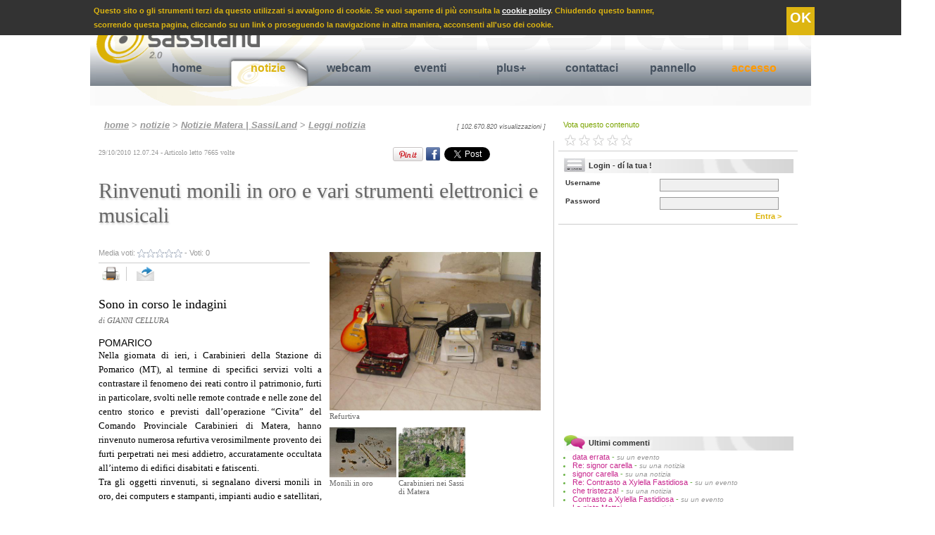

--- FILE ---
content_type: text/html
request_url: https://www.sassiland.com/notizie_matera/notizia.asp?id=6276&t=rinvenuti_monili_in_oro_e_vari_strumenti_elettronici_e_musicali
body_size: 85561
content:

<!DOCTYPE HTML PUBLIC "-//W3C//DTD HTML 4.01//EN" "http://www.w3.org/TR/html4/strict.dtd">
<html xmlns="http://www.w3.org/1999/xhtml"
      xmlns:og="http://ogp.me/ns#"
      xmlns:fb="http://www.facebook.com/2008/fbml">

<head>


<TITLE>Rinvenuti monili in oro e vari strumenti elettronici e musicali - Cronaca Pomarico</TITLE>

<meta http-equiv="content-type" content="text/html; charset=iso-8859-1" />

<meta name="Title" Content="Rinvenuti monili in oro e vari strumenti elettronici e music - notizie Pomarico">
<meta name="description" Content="Nella giornata di ieri, i Carabinieri della Stazione di Pomarico (MT), al termine di specifici servizi volti a contrastare il fenomeno dei reati contr">
<meta name="Keywords" Content="carabinieri,furto,oro,computer,satellitare">
<meta name="Robots" Content="Index,Follow">
<Meta Name="Copyright" Content="Copyright.SassiLand.2026 ">

<meta property="og:title" content="Rinvenuti monili in oro e vari strumenti elettronici e musicali - Cronaca Pomarico"/>
<meta property="og:site_name" content="SassiLand"/>
<meta property="og:image" content="https://www.sassiland.com/public/foto/notizie_2010/images/refurtiva.jpg"/>
<meta property="og:description" content="Sono in corso le indagini - Nella giornata di ieri, i Carabinieri della Stazione di Pomarico (MT), al termine di specifici servizi volti a contrastare il fenomeno dei reati contr [...]"/>
<meta property="og:type" content="article"/>
<meta property="og:url" content="https://www.sassiland.com/notizie_matera/notizia.asp?id=6276&amp;t=rinvenuti_monili_in_oro_e_vari_strumenti_elettronici_e_musicali" />
<meta property="fb:admins" content="1524871017" />
<meta property="fb:app_id" content="966242223397117" />


	<meta name="EdImage" content="https://www.sassiland.com/public/foto/notizie_2010/mini/refurtiva.jpg"/>


<link rel="icon" href="https://www.sassiland.com/images/icona.png" type="image/png" />

<link rel="alternate" media="only screen and (max-width: 640px)" href="https://m.sassiland.com/notizie_matera/notizia.asp?id=6276&t=rinvenuti_monili_in_oro_e_vari_strumenti_elettronici_e_musicali">


	<link rel="stylesheet" href="https://www.sassiland.com/CSS/style.css" type="text/css" media="screen"/>


<link rel="stylesheet" href="https://www.sassiland.com/CSS/print.css" type="text/css" media="print" />

<script type="text/javascript">
  window.___gcfg = {lang: 'it'};

  (function() {
    var po = document.createElement('script'); po.type = 'text/javascript'; po.async = true;
    po.src = 'https://apis.google.com/js/plusone.js';
    var s = document.getElementsByTagName('script')[0]; s.parentNode.insertBefore(po, s);
  })();
</script>

<script type="text/javascript" src="//assets.pinterest.com/js/pinit.js"></script>

<script type="text/javascript" src="https://www.sassiland.com/javascript/jquery-1.9.0.min.js"></script>
<script type="text/javascript" src="https://www.sassiland.com/javascript/jquery.easing.1.3.js"></script>
<script type="text/javascript" src="https://www.sassiland.com/javascript/jquery.cookie.js"></script>



<script type="text/javascript">
	JQ = $;
</script>

<div class="barra_cookie">
    <span>
        Questo sito o gli strumenti terzi da questo utilizzati si avvalgono di cookie. Se vuoi saperne di pi&ugrave; consulta la <a href="https://www.sassiland.com/privacy/">cookie policy</a>.
        Chiudendo questo banner, <br /> scorrendo questa pagina, cliccando su un link o proseguendo la navigazione in altra maniera, acconsenti all'uso dei cookie.
        <a class="cookie_confirm">OK</a>
    </span>
    
</div>

<script type="text/javascript">
	var cookie_conf = JQ.cookie("cookie_ok");
	//alert(cookie_conf);
	if (cookie_conf == 'ok')
	{
		JQ(".barra_cookie").hide();
	}
	else{		
		JQ(".cookie_confirm").click( function() {
			JQ(".barra_cookie").hide();
			JQ.cookie("cookie_ok", "ok",{path: '/',expires: 365, domain: 'www.sassiland.com' });
			});
	}
</script>


<script type="text/javascript" src="https://www.sassiland.com/javascript/prototype.js"></script>
<script type="text/javascript" src="https://www.sassiland.com/javascript/modalbox/scriptaculous.js?¬
load=builder,effects"></script>
<script type="text/javascript" src="https://www.sassiland.com/javascript/modalbox/modalbox.js"></script>



<script type="text/javascript" language="javascript" src="https://www.sassiland.com//javascript/sponsor_slider/jquery.carouFredSel-6.1.0.js"></script>
<script type="text/javascript" language="javascript">
	JQ(function() {
		JQ('#sponsor_slide').carouFredSel({
			items: {
				visible: ,
				minimum: ,
			},
			circular: true,
			infinite: true,
			direction: 'down',
			auto	: {
				play			: true,
				timeoutDuration	: 2500
			},			
			scroll : {
				items           : 1,
				easing          : "elastic",
				duration        : 700,                        
				pauseOnHover    : true,
			}
		});
	});
</script>

<script type="text/javascript" language="JavaScript">
<!--
sfHover = function() {
	var sfEls = document.getElementById("navigation").getElementsByTagName("li");
	for (var i=0; i<sfEls.length; i++) {
		sfEls[i].onmouseover=function() {
			this.className+=" sfhover";
		}
		sfEls[i].onmouseout=function() {
			this.className=this.className.replace(new RegExp(" sfhover\\b"), "");
		}
	}
}
if (window.attachEvent) window.attachEvent("onload", sfHover);
//-->
</script>




	<script type="text/javascript" src="https://www.sassiland.com/javascript/highslide/highslide-with-gallery.js"></script>
	<link rel="stylesheet" type="text/css" href="https://www.sassiland.com/javascript/highslide/highslide.css" />	
	<script type="text/javascript">
		hs.graphicsDir = 'https://www.sassiland.com/javascript/highslide/graphics/';
		hs.align = 'center';
		hs.transitions = ['expand', 'crossfade'];
		hs.showCredits = false;
		hs.wrapperClassName = 'dark borderless floating-caption';
		hs.fadeInOut = true;
		hs.dimmingOpacity = 0.85;
		hs.marginLeft = 50; // make room for the thumbstrip
		hs.marginBottom = 100; // make room for the thumbstrip and the controls
		hs.numberPosition = 'caption';
		hs.lang.number = '%1/%2 - ';				
	
		// Add the controlbar
		if (hs.addSlideshow) hs.addSlideshow({
			//slideshowGroup: 'group1',
			interval: 5000,
			repeat: false,
			useControls: true,
			fixedControls: 'fit',
			overlayOptions: {
				opacity: .8,
				className: 'text-controls',
				position: 'bottom center',
				relativeTo: 'viewport',
				offsetX: 50,
				offsetY: -10				
			},
			thumbstrip: {
				position: 'middle left',
				mode: 'vertical',
				relativeTo: 'viewport'	
			}		
		});
		// Add the simple close button
		hs.registerOverlay({
			html: '<div class="closebutton" onclick="return hs.close(this)" title="Close"></div>',
			position: 'top right',
			fade: 2 // fading the semi-transparent overlay looks bad in IE
		});		
	</script>
	
	<link rel="stylesheet" type="text/css" href="https://www.sassiland.com/javascript/star_rating/ratingajax.css" >
	<script type="text/javascript" src="https://www.sassiland.com/javascript/star_rating/ratingajax.js"></script>
	

</head>

<body>
<div id="container">

	<div id="header">
			<a href="https://www.sassiland.com/" title="Matera" name="up">
		<img src="https://www.sassiland.com/images/logo_scritta.png" class="logo png" />
		</a>
		
		<div class="search">

			<form name="search" method="get" action="https://www.sassiland.com/servizi_matera/search.asp">
			<input type="hidden" name="search" value="yes" />
			<input type="hidden" name="page" value="1" />
			<a href="https://www.sassiland.com/feed.asp" title="feed rss notizie ed eventi Matera" class="rss"><img src="https://www.sassiland.com/images/rss_smussato.gif" /></a>
			<font class="statistiche">
			lunedì 19 gennaio 2026 <!-- - 35355 visitatori on-line-->
			</font>
			Cerca <input name="cosa" class="search_cosa" type="text" value="" maxlength="255">
			in 
			<select name="dove" class="search_dove" size="1">
	
			
			<option value="4">Testi eventi matera e provincia</option>
			
			<option value="5">Testi notizie matera</option>
			
			<option value="8">Gallerie fotografiche</option>
			
			<option value="11">Gallerie video</option>
			
	
			
			</select>		
			<a class="search_invia" name="submit" onclick="document.search.submit(); wait();" title="cerca su SassiLand"> >> </a>
			</form>
			
		
		</div>
		
		<div id="navigation">
			<ul>
				<li >
					<a href="https://www.sassiland.com/" title="Homepage di SassiLand">home</a>
					<span title="">

					</span>
				</li>
				
				<li  class="selected" >
					<a href="https://www.sassiland.com/notizie_matera/" title="Notizie Matera">notizie</a>
					<span title="Speciali notizie Matera e provincia">
						<a href="https://www.sassiland.com/notizie_matera/speciali.asp" title="Speciali notizie Matera"> Rubriche speciali </a> |
																		
						<a href="https://www.sassiland.com/notizie_matera/cronaca/" title="Cronaca Matera"> Cronaca </a>
																		
						<a href="https://www.sassiland.com/notizie_matera/attualita/" title="Attualità Matera"> Attualità </a>
																		
						<a href="https://www.sassiland.com/notizie_matera/cultura_spettacoli/" title="Cultura / Spettacoli Matera"> Cultura / Spettacoli </a>
																		
						<a href="https://www.sassiland.com/notizie_matera/sociale/" title="Sociale Matera"> Sociale </a>
																		
						<a href="https://www.sassiland.com/notizie_matera/politica/" title="Politica Matera"> Politica </a>
																		
						<a href="https://www.sassiland.com/notizie_matera/sanita/" title="Sanità Matera"> Sanità </a>
																		
						<a href="https://www.sassiland.com/notizie_matera/economia/" title="Economia Matera"> Economia </a>
																		
						<a href="https://www.sassiland.com/notizie_matera/sport/" title="Sport Matera"> Sport </a>
																		
						<a href="https://www.sassiland.com/notizie_matera/scienza_salute/" title="Scienza / Salute Matera"> Scienza / Salute </a>
																		
						<a href="https://www.sassiland.com/notizie_matera/approfondimenti/" title="Approfondimenti Matera"> Approfondimenti </a>
																		
						<a href="https://www.sassiland.com/notizie_matera/comunicati_stampa/" title="Comunicati stampa Matera"> Comunicati stampa </a>
									
					</span>
				</li>
				
				<li >
					<a href="https://www.sassiland.com/webcam_matera/" title="Webcam Matera">webcam</a>
					<span title="Webcam Matera">
						
						<a href="https://www.sassiland.com/webcam_matera/palazzo_annunziata.asp" title="Webcam Piazza Vittorio Veneto - Zona Ipogei"> P. Vittorio Veneto - Ipogei </a> |
                        <a href="https://www.sassiland.com/webcam_matera/epitech.asp" title="Webcam via La Martella"> via La Martella</a> |
						<a href="https://www.sassiland.com/webcam_matera/duomo.asp" title="Webcam Cattedrale - Matera"> Vista Cattedrale</a> 						
					</span>
				</li>
				
				<li >
					<a href="https://www.sassiland.com/eventi_matera/" title="Eventi Matera">eventi</a>
					<span title="Eventi Matera">
						<a href="https://www.sassiland.com/eventi_matera/?v=oggi&m=" title="Eventi Matera oggi"> eventi di oggi </a> |
						<a href="https://www.sassiland.com/eventi_matera/?v=domani&m=" title="Eventi Matera domani">domani </a> |		
						<a href="https://www.sassiland.com/eventi_matera/?v=dopodomani&m=" title="Eventi Matera dopodomani">fra 2 giorni </a> |					
						<a href="https://www.sassiland.com/eventi_matera/?v=venerdi&m=" title="Eventi Matera venerdì"> venerdì </a> |	
						<a href="https://www.sassiland.com/eventi_matera/?v=sabato&m=" title="Eventi Matera sabato"> sabato </a> |
						<a href="https://www.sassiland.com/eventi_matera/?v=weekend&m=" title="Eventi Matera weekend"> weekend </a> |	
						<a href="https://www.sassiland.com/eventi_matera/?v=mese_corrente&m=" title="Eventi del mese Matera e provincia"> questo mese </a> |
						<a href="https://www.sassiland.com/eventi_matera/?v=mese_prossimo&m=" title="Eventi Matera prossimo mese"> prossimo mese </a> |
						<a href="https://www.sassiland.com/eventi_matera/speciali.asp" title="Eventi Matera Natale, Capodanno, etc .."> speciali </a>
											
					</span>
				</li>
				
				<li >
					<a href="https://www.sassiland.com/servizi_matera/" title="Servizi aggiuntivi">plus+</a>
					<span title="">
						<a href="https://www.sassiland.com/servizi_matera/guestbook.asp" title="Guestbook Matera">guestbook </a> |
						<a href="https://www.sassiland.com/servizi_matera/lista_concorsi.asp" title="Concorsi Matera">tutti i concorsi </a> |
						<a href="https://www.sassiland.com/servizi_matera/lista_streaming.asp" title="video, webtv Matera">tutti i video </a> | 
						<a href="https://www.sassiland.com/servizi_matera/lista_multimedia.asp" title="foto, immagini Matera">fotogallery </a> |
						<a href="https://www.sassiland.com/servizi_matera/links.asp" title="links Matera">links </a>
					
					</span>
				</li>													
				
<!--				<li>
					<a href="https://www.sassiland.com/iscrizione/reg_step_1.asp" title="Registrati al nostro portale !" onclick="Modalbox.show(this.href, {title: this.title, width: 550}); return false;">iscriviti</a>
					<span title="">
			
					</span>
				</li>-->
				
				<li>
					<a href="https://www.sassiland.com/assistenza/assistenza.asp" title="Segnalaci eventi, notizie ..." onclick="Modalbox.show(this.href, {title: this.title, width: 450}); return false;">contattaci</a>
					<span title="">
			
					</span>
				</li>	
				
					
					<li>
						<a href="https://www.sassiland.com/user/" title="pannello">pannello</a>
						<span title="">
						
						</span>
					</li>		
							

				<li>
					
					<a href="https://www.sassiland.com/login.asp" title="Accesso" class="accesso">accesso</a>
					
					<span title="">

					</span>
				</li>								
			</ul>
		</div>
		
		
	</div>
	

	<!--------------LAYOUT A 3 COLONNE----------->
		<div id="colonna_1">
		
	
	<div class="path">
		<a href="https://www.sassiland.com/">home</a> 
		
		
		> <a href="https://www.sassiland.com/notizie_matera/" title="area notizie a Matera e provincia">notizie</a> 
		
		> <a href="https://www.sassiland.com/notizie_matera/default.asp" title="Ultime notizie a Matera e provincia">Notizie Matera | SassiLand</a>
		
	
		> <a href="https://www.sassiland.com/notizie_matera/notizia.asp" title="Leggi la notizia">Leggi notizia</a>
	
	
	
		
		<div class="num_accessi">
		[ 102.670.820 visualizzazioni ]
		</div>
	</div>	
<div class="notizie">
<div id="fb-root"></div>
<script>(function(d, s, id) {
  var js, fjs = d.getElementsByTagName(s)[0];
  if (d.getElementById(id)) return;
  js = d.createElement(s); js.id = id;
  js.src = "//connect.facebook.net/it_IT/all.js#xfbml=1";
  fjs.parentNode.insertBefore(js, fjs);
}(document, 'script', 'facebook-jssdk'));</script>


<font class="data_ora">29/10/2010&nbsp;12.07.24 - Articolo letto 7665&nbsp;volte </font>

<!--Google Inizio-->
<div style="float:right; width:65px; padding-top:2px;" class="share_bar">
	<g:plusone size="medium"></g:plusone>
</div>	
<!--Google Fine-->	
<!--Linkedin Inizio-->
<div style="float:right; padding:2px;" class="share_bar">
	<script type="text/javascript" src="https://platform.linkedin.com/in.js"></script><script type="in/share" data-counter="right"></script>
</div>
<!--Linkedin Fine-->
<!--Twitter Inizio-->
<div style="float:right; padding:2px; width:78px;" class="share_bar">
	<a class='twitter-share-button' data-count='horizontal' data-via='parsifal32' expr:data-text='data:post.title' expr:data-url='data:post.url' href='https://twitter.com/share' rel='nofollow'>Tweet</a>
	<script src='https://platform.twitter.com/widgets.js' type='text/javascript'></script>
</div>
<!--Twitter Fine-->	
<!--Facebook Inizio-->
<div style="float:right; padding:2px; overflow:hidden;" class="share_bar">
	<div class="fb-like" data-send="false" data-layout="button_count" data-width="145" data-show-faces="true" data-font="arial"></div>
</div>	
<div style="float:right; padding:2px 0 0 2px; overflow:hidden;" class="share_bar">
	<a href="https://www.facebook.com/share.php?u=https%3A%2F%2Fwww.sassiland.com%2Fnotizie_matera%2Fnotizia.asp%3Fid%3D6276%26t%3Drinvenuti_monili_in_oro_e_vari_strumenti_elettronici_e_musicali" target="_blank"><img src="https://www.sassiland.com//images/fb.png" title="Condividi su Facebook" style="width:20px;" /></a>
</div>
<!--Facebook Fine-->
<!--Pinterest Inizio-->
<div style="float:right; padding:2px;" class="share_bar">
	<a href="https://pinterest.com/pin/create/button/?url=https://www.sassiland.com/notizie_matera/notizia.asp?id=6276&amp;t=rinvenuti_monili_in_oro_e_vari_strumenti_elettronici_e_musicali&media=https://www.sassiland.com/public/foto/notizie_2010/images/refurtiva.jpg&description=Sono in corso le indagini - Nella giornata di ieri, i Carabinieri della Stazione di Pomarico (MT), al termine di specifici servizi volti a contrastare il fenomeno dei reati contro il patrimonio, furti in particolare, svolti nelle remote contrade e nelle zone del centro storico e previsti dall&rsquo;operazione &ldquo;Civita&rdquo; del Comando Provinciale Carabinieri di Matera, hanno rinvenuto numerosa refurtiva verosimilmente provento dei furti perpetrati nei mesi addietro, accuratamente occul [...]" class="pin-it-button" count-layout="horizontal" target="_blank"><img border="0" src="//assets.pinterest.com/images/PinExt.png" title="Pin It" /></a>
</div>	
<!--Pinterest fine-->
<!-- <EdIndex> --> 
	<h1>Rinvenuti monili in oro e vari strumenti elettronici e musicali</h1>
<!-- </EdIndex> -->
<div class="multimedia" >


					<div class="immagine_anteprima_grande" >
				
						<a onclick="Modalbox.show('https://www.sassiland.com/view_multimedia.asp?id=6880', {title: 'Refurtiva'}); return false;">
						<img src="https://www.sassiland.com/public/foto/notizie_2010/images/refurtiva.jpg" alt="Refurtiva" />
						</a>
					
					<font class="didascalia">Refurtiva</font>
						
					<br />
				</div>
			
					<div class="immagine_anteprima_thumb" >
				
						<a onclick="Modalbox.show('https://www.sassiland.com/view_multimedia.asp?id=6881', {title: 'Monili in oro'}); return false;">
						<img src="https://www.sassiland.com/public/foto/notizie_2010/thumb/monili_in_oro.jpg" alt="Monili in oro"/>
						</a>
					
					<font class="didascalia">Monili in oro</font>
						
					<br />
				</div>
			
					<div class="immagine_anteprima_thumb" >
				
						<a onclick="Modalbox.show('https://www.sassiland.com/view_multimedia.asp?id=6882', {title: 'Carabinieri nei Sassi di Matera'}); return false;">
						<img src="https://www.sassiland.com/public/foto/notizie_2010/thumb/carabinieri_nei_sassi_di_mater_1.jpg" alt="Carabinieri nei Sassi di Matera"/>
						</a>
					
					<font class="didascalia">Carabinieri nei Sassi di Matera</font>
						
					<br />
				</div>
			

	<div class="advertising">
	
	
<!--		<script type="text/javascript">
		heyos_ad_user = 9163;
		heyos_ad_type = "G";
		heyos_ad_format = "11";
		heyos_color_border = "FFFFFF";
		heyos_color_bg = "FFFFFF";
		heyos_color_link = "44505E";
		heyos_color_text = "333333";
		heyos_color_url = "DBB104";
		</script>
		<script type="text/javascript" src="https://admaster.heyos.com/core/bnr.js"></script>-->
		
		<script type="text/javascript"><!--
		google_ad_client = "pub-1724763954780747";
		/* 300x250, creato 15/09/10 */
		google_ad_slot = "3068278991";
		google_ad_width = 300;
		google_ad_height = 250;
		//-->
		</script>
		<script type="text/javascript" src="https://pagead2.googlesyndication.com/pagead/show_ads.js">
		</script>		
	</div>

	
</div>

<div class="vota">
		Media voti: <font id="tv6276">
		<img src="https://www.sassiland.com/javascript/star_rating/0.0.gif" weight="57" height="12" style="vertical-align: middle; border: 0;" alt="Rinvenuti monili in oro e vari strumenti elettronici e musicali">
		</font> - Voti: <font id="vot6276">0</font>
		<br />
</div>

	
<div class="funzioni">
    <a href="#" onclick="window.print()" title="stampa">
    <img src="https://www.sassiland.com/images/print.png" alt="stampa" />
    </a>
    
    <a href="" onclick="Modalbox.show(' https://www.sassiland.com/send.asp?id_c=6276&id_tab=5&id_sub_tab=362', {title: 'Inoltra ad un amico', width: 450}); return false;" title="invia">
    <img src="https://www.sassiland.com/images/send.png" alt="invia" class="last_button" />
    </a>
    
    <!--<div style="float:right; padding:7px 2px 2px 2px;" class="share_bar">

    </div>	-->

</div>

<div class="sotto_titolo">
Sono in corso le indagini
	<br />
	<font class="giornalista">di GIANNI CELLURA</font>

</div>

<font class="localita">Pomarico</font>

<font class="testo">
	<!-- <EdIndex> --> 
	Nella giornata di ieri, i Carabinieri della Stazione di Pomarico (MT), al termine di specifici servizi volti a contrastare il fenomeno dei reati contro il patrimonio, furti in particolare, svolti nelle remote contrade e nelle zone del centro storico e previsti dall&rsquo;operazione &ldquo;Civita&rdquo; del Comando Provinciale Carabinieri di Matera, hanno rinvenuto numerosa refurtiva verosimilmente provento dei furti perpetrati nei mesi addietro, accuratamente occultata all&rsquo;interno di edifici disabitati e fatiscenti.<br />
Tra gli oggetti rinvenuti, si segnalano diversi monili in oro, dei computers e stampanti, impianti audio e satellitari, strumenti musicali, telefoni cellulari e macchine fotografiche.<br />
Sono in corso le indagini per ricollegare gli oggetti ai furti avvenuti nel territorio del comune di Pomarico, non escludendo che parte della refurtiva possa essere stata asportata anche in altri comuni della Provincia e, poi, accantonata a Pomarico in attesa di essere prelevata e ricettata.<br />

    <!-- </EdIndex> -->
</font>

<br />


	<div class="advertising_336">
		<script type="text/javascript"><!--
			google_ad_client = "ca-pub-1724763954780747";
			/* 336x280 */
			google_ad_slot = "5444456354";
			google_ad_width = 336;
			google_ad_height = 280;
			//-->
        </script>
        <script type="text/javascript"
        src="https://pagead2.googlesyndication.com/pagead/show_ads.js">
        </script>
	</div>

<br />



<!-- EDINTORNI RELATED - START STEP 2-->
<!--<div id="ed_Related_Box"></div>
<script type="text/javascript" language="JavaScript">
	
//Start section to modify
	var ed_Related_Result_Number 				= 0; 											//Define the max number of result : 0 = All result
	var ed_Related_Result_Lenght 				= 250; 											//Define the max title lenght
	
	var ed_Related_Box_Width					= "95%";											//Define the box width
	var ed_Related_Box_Multi_Column				= false;										//Define if you want a single or multi column/s
	
	var ed_Related_Title_Box					= "Ti potrebbero interessare anche:"; 			//Define the title box
	var ed_Related_Title_Box_Color 				= "#cc0000";									//Define the title color
	var ed_Related_Title_Font_Family			= "Arial";										//Define the title font family
	var ed_Related_Title_Font_Size				= 14;											//Define the title font size
	var ed_Related_Title_Font_Weight			= "bold";										//Define the title font weight: bold or normal
	
	var	ed_Related_Link_Font_Family  			= "Arial";										//Define the link font family
	var ed_Related_Link_Font_Size				= 14;											//Define the link font size
	var ed_Related_Link_Color					= "#44505E";									//Define the link color
	var ed_Related_Link_Decoration				= "none";										//Define the link decoration: none = nothing decoration
	var ed_Related_Link_Weight    				= "bold";										//Define the link font weight: bold or normal
	//var ed_Related_Link_Line_Height				= 17;											//Define the rows line height
	
	var ed_Related_LinkSponsor_Color			= "#afafaf";									//Define the Sponsor color
	var ed_Related_LinkSponsor_Weight    		= "normal";										//Define the Sponsor font weight: bold or normal
	
	var ed_Related_ThumbImg_Width				= 60;											//Define the Image Thumb Width 60px or 40px
	var ed_Related_ThumbImg_Height				= 60;											//Define the Image Thumb Height 60px or 40px
	
	var ed_Related_Div_Img_border 				= "1px solid #cfcfcf";							//Define the border style around the Thumb	
//End section to modify

	function ed_Related_Box_Image() 
	{
		if ((eDintorniRelated["Link"]["Record"].length > ed_Related_Result_Number) && (ed_Related_Result_Number != 0)) {
			ed_Related_Counter = ed_Related_Result_Number;
		}
		else{
			ed_Related_Counter = eDintorniRelated["Link"]["Record"].length;
		}
		
		ed_Related_Div = document.getElementById("ed_Related_Box");
		
		for (ed_Related_I = 0; ed_Related_I < ed_Related_Counter; ed_Related_I++)
		{
			if (ed_Related_I == 0)
			{
				ed_Related_Box_Div = document.createElement("div");
				ed_Related_Box_Div.style.width					= ed_Related_Box_Width + "px";
				ed_Related_Box_Div.style.fontFamily				= ed_Related_Title_Font_Family;
				ed_Related_Box_Div.style.fontSize				= ed_Related_Title_Font_Size + "px";
				ed_Related_Box_Div.style.color					= ed_Related_Title_Box_Color;
				ed_Related_Box_Div.style.fontWeight				= ed_Related_Title_Font_Weight;
				ed_Related_Box_Div.style.border					= "10px";
				ed_Related_Box_Div.style.padding				= "10px";
				ed_Related_Box_Div.style.margin					= "0 0 10px 0";
				
				ed_Related_TitleBox = document.createTextNode(ed_Related_Title_Box);
				ed_Related_Box_Div.appendChild(ed_Related_TitleBox);
				ed_Related_Div.appendChild(ed_Related_Box_Div);
			}
			
			ed_Related_Record = eDintorniRelated["Link"]["Record"][ed_Related_I];
			
			//Creo div contenente il singolo Record
			ed_Related_Record_Div = document.createElement("div");
			ed_Related_Record_Div.style.width 					= ed_Related_Box_Width + "px";
			ed_Related_Record_Div.style.minHeight				= ed_Related_ThumbImg_Height + "px";
			ed_Related_Record_Div.style.border 					= "0";
			ed_Related_Record_Div.style.padding 				= "0 10px 10px";
			ed_Related_Record_Div.style.margin 					= "0";
			
			if(ed_Related_Box_Multi_Column){
				ed_Related_Record_Div.style.cssFloat			= "left";
			}
			
			//Creo il link per immagine
			ed_Related_Link_Img = document.createElement("a");
			ed_Related_Link_Img.style.clear						= "none";
			ed_Related_Link_Img.style.display					= "inline"; 
			ed_Related_Link_Img.style.border					= "0";
			ed_Related_Link_Img.style.padding					= "0";
			ed_Related_Link_Img.style.margin					= "0";
			ed_Related_Link_Img.style.cssFloat					= "left";
			ed_Related_Link_Img.style.styleFloat				= "left"; //IE7 Version
			ed_Related_Link_Img.href							= ed_Related_Record["Url"];			
			
			//Creo div per contenere immagine
			ed_Related_Record_Div_Img = document.createElement("div");
			ed_Related_Record_Div_Img.style.width 				= ed_Related_ThumbImg_Width + "px";
			ed_Related_Record_Div_Img.style.height 				= ed_Related_ThumbImg_Height + "px";
			ed_Related_Record_Div_Img.style.overflow			= "hidden"; 
			ed_Related_Record_Div_Img.style.cssFloat			= "left"; 
			ed_Related_Record_Div_Img.style.backgroundColor 	= "#ffffff";
			ed_Related_Record_Div_Img.style.border				= ed_Related_Div_Img_border;
			ed_Related_Record_Div_Img.style.padding				= "0";
			ed_Related_Record_Div_Img.style.margin				= "0";
			
			if (ed_Related_Record["Image"] != null && ed_Related_Record["Image"] != ""){ 
				ed_Related_Record_Div_Img.style.background			= "url('"+ ed_Related_Record["Image"]  +"') no-repeat";
				ed_Related_Record_Div_Img.style.backgroundSize		= "cover"; //contains cover 100%
				ed_Related_Record_Div_Img.setAttribute("title", ed_Related_Record["Title"]);
			}
			
			//Creo div contenente il singolo Record
			ed_Related_Record_Content = document.createElement("div");
			ed_Related_Record_Content.style.border 					= "0";
			ed_Related_Record_Content.style.padding 				= "0 0 0 " + (ed_Related_ThumbImg_Width + 7) + "px";
			ed_Related_Record_Content.style.margin 					= "0";
		
			if(ed_Related_Record["Sponsor"] == "0"){
				//Creo Link del Titolo senza sponsor
				ed_Related_Record_Link = document.createElement("a");
				ed_Related_Record_Link.style.fontFamily				= ed_Related_Link_Font_Family;
				ed_Related_Record_Link.style.fontSize				= ed_Related_Link_Font_Size + "px";
				ed_Related_Record_Link.style.fontWeight				= ed_Related_Link_Weight;
				//ed_Related_Record_Link.style.lineHeight				= ed_Related_Link_Line_Height + "px";;
				ed_Related_Record_Link.style.color					= ed_Related_Link_Color;
				ed_Related_Record_Link.style.textDecoration			= ed_Related_Link_Decoration;
				ed_Related_Record_Link.style.clear					= "none";
				ed_Related_Record_Link.style.display				= "inline"; 
				ed_Related_Record_Link.style.border					= "0";
				ed_Related_Record_Link.style.padding				= "0";
				ed_Related_Record_Link.style.margin					= "0";
				
				if (ed_Related_Record["Title"].length > ed_Related_Result_Lenght){
					ed_Related_Record_Link.setAttribute("title", ed_Related_Record["Title"]);
					ed_Related_Record_Title = ed_Related_Record["Title"].substring(0,ed_Related_Result_Lenght) + "...";
				}
				else{
					ed_Related_Record_Title = ed_Related_Record["Title"];
				}
				
				ed_Related_Record_Link.href							= ed_Related_Record["Url"];
				ed_Related_Record_Link.innerHTML					= ed_Related_Record_Title;
				
			}else{
				
				//Creo Link del Titolo con sponsor
				ed_Related_Record_Link = document.createElement("a");
				ed_Related_Record_Link.style.fontFamily				= ed_Related_Link_Font_Family;
				ed_Related_Record_Link.style.fontSize				= ed_Related_Link_Font_Size + "px";
				ed_Related_Record_Link.style.fontWeight				= ed_Related_Link_Weight;
				//ed_Related_Record_Link.style.lineHeight				= ed_Related_Link_Line_Height + "px";
				ed_Related_Record_Link.style.color					= ed_Related_Link_Color;
				ed_Related_Record_Link.style.textDecoration			= ed_Related_Link_Decoration;
				ed_Related_Record_Link.style.clear					= "none";
				ed_Related_Record_Link.style.display				= "inline"; 
				ed_Related_Record_Link.style.border					= "0";
				ed_Related_Record_Link.style.padding				= "0";
				ed_Related_Record_Link.style.margin					= "0";
				ed_Related_Record_Link.target 						= "_blank";
				ed_Related_Record_Link.innerHTML 					= ed_Related_Record["Title"]
				ed_Related_Record_Link.href							= ed_Related_Record["Url"];
				
				//Creo div Program Sponsor
				ed_Related_Record_LinkProgram = document.createElement("a");
				ed_Related_Record_LinkProgram.innerHTML				= " " + ed_Related_Record["Program"];
				ed_Related_Record_LinkProgram.style.fontFamily		= ed_Related_Link_Font_Family;
				ed_Related_Record_LinkProgram.style.fontSize		= ed_Related_Link_Font_Size + "px";
				ed_Related_Record_LinkProgram.style.fontWeight		= ed_Related_LinkSponsor_Weight;
				//ed_Related_Record_LinkProgram.style.lineHeight		= ed_Related_Link_Line_Height + "px";
				ed_Related_Record_LinkProgram.style.color			= ed_Related_LinkSponsor_Color;
				ed_Related_Record_LinkProgram.style.textDecoration	= "none";
				ed_Related_Record_LinkProgram.style.clear			= "none";
				ed_Related_Record_LinkProgram.style.display			= "inline";
				ed_Related_Record_LinkProgram.style.border			= "0";
				ed_Related_Record_LinkProgram.style.padding			= "0";
				ed_Related_Record_LinkProgram.style.margin			= "0";
			}
			
			//Creo div Clear
			ed_Related_Record_Div_Clear = document.createElement("div");
			ed_Related_Record_Div_Clear.style.clear					= "both"; 
			ed_Related_Record_Div_Clear.style.display				= "block"; 
			ed_Related_Record_Div_Clear.style.fontSize				= "0"; 
			ed_Related_Record_Div_Clear.style.lineHeight			= "0"; 
			ed_Related_Record_Div_Clear.style.visibility			= "hidden";
			ed_Related_Record_Div_Clear.style.border				= "0";
			ed_Related_Record_Div_Clear.style.padding				= "0";
			ed_Related_Record_Div_Clear.style.margin				= "0";
			
			//Appendo i nodi creati
			ed_Related_Link_Img.appendChild(ed_Related_Record_Div_Img);
			ed_Related_Record_Div.appendChild(ed_Related_Link_Img);

			ed_Related_Record_Div.appendChild(ed_Related_Record_Content);
			ed_Related_Record_Content.appendChild(ed_Related_Record_Link);
			
			if(ed_Related_Record["Sponsor"] != "0"){
				ed_Related_Record_Content.appendChild(ed_Related_Record_LinkProgram);
			}
			
			ed_Related_Record_Div.appendChild(ed_Related_Record_Div_Clear);
			
			//Aggiungo tutto al nodo principale
			ed_Related_Div.appendChild(ed_Related_Record_Div);
		}
	}
	ed_Related_Box_Image();
</script>-->
<!-- EDINTORNI RELATED - END STEP 2-->

<div class="sub_link">

	Tags: 	
	
		<a href="https://www.sassiland.com/servizi_matera/search.asp?search=yes&page=1&cosa=carabinieri&dove=5" title="carabinieri - Matera">
		carabinieri
		</a>
		
		|
		
		<a href="https://www.sassiland.com/servizi_matera/search.asp?search=yes&page=1&cosa=furto&dove=5" title="furto - Matera">
		furto
		</a>
		
		|
		
		<a href="https://www.sassiland.com/servizi_matera/search.asp?search=yes&page=1&cosa=oro&dove=5" title="oro - Matera">
		oro
		</a>
		
		|
		
		<a href="https://www.sassiland.com/servizi_matera/search.asp?search=yes&page=1&cosa=computer&dove=5" title="computer - Matera">
		computer
		</a>
		
		|
		
		<a href="https://www.sassiland.com/servizi_matera/search.asp?search=yes&page=1&cosa=satellitare&dove=5" title="satellitare - Matera">
		satellitare
		</a>
		
	<br />
	<br />
	
	Notizia selezionata: <a href="https://www.sassiland.com/notizie_matera/notizia.asp?id=6276&amp;t=rinvenuti_monili_in_oro_e_vari_strumenti_elettronici_e_musicali" title="Rinvenuti monili in oro e vari strumenti elettronici e musicali">Rinvenuti monili in oro e vari strumenti elettronici e musicali</a>
	- <a href="" title="Sono in corso le indagini">Sono in corso le indagini</a>
	<br />
	<br />
	Rubrica: <a href="https://www.sassiland.com/notizie_matera/cronaca/" title="Cronaca">Cronaca</a>
	<br />
	<br />
		
</div>

<br />

<font class="colophon">	
	Sassiland News - Editore e Direttore responsabile: Gianni Cellura <br />
	Testata registrata presso il Tribunale di Matera n.6 del 30/09/2008<br />
</font>

<br />
<br />
		


<br />



<br />

<div class="gestione_accesso">

	
	<h3><a name="accesso">Accedi per lasciare un commento</a></h3>
	<br />

	<form action="?ax=yes" method="post" onReset="return confirm('E sicuro di voler resettare i campi?');" name="login_commenti">
	<font>Username</font>
	<input type="text" name="username" size="30" maxlength="80" value="">
	<br />
	<br />
	<font>Password</font>
	<input type="password" name="password" size="30" maxlength="80">
	<br />
	<br />
	<a name="submit" onclick="document.login_commenti.submit()" title="Accedi" class="login_commenti_entra"> Lascia un commento > </a>
	</form>

	
</div>



<div class="lista_commenti">
		




</div>



<div style="clear:both; height:1px;">&nbsp;</div>
</div>		
		</div>
		
		
		<div id="colonna_2">
		

		<link rel="stylesheet" type="text/css" href="https://www.sassiland.com/javascript/star_rating/ratingajax.css" >
		<script type="text/javascript" src="https://www.sassiland.com/javascript/star_rating/ratingajax.js"></script>
		
		<div id="dv6276" class="star_rating">
			<span id="ra6276" class="cgr">Vota questo contenuto</span>
			<br />
			<ul class="srating">
				<li>
				<a href="javascript:void(0)" onmouseover="document.getElementById('ra6276').innerHTML=' Poco interessante - 1 stellina'" onmouseout="document.getElementById('ra6276').innerHTML=' Vota questo contenuto'" title="Poco interessante - 1 star" class="onestar" onclick="sndRating('6276','1','testi');return false">1</a>
				</li>
		
				<li><a href="javascript:void(0)" onmouseover="document.getElementById('ra6276').innerHTML=' Normale - 2 stelline'" onmouseout="document.getElementById('ra6276').innerHTML=' Vota questo contenuto'"  title="Normale - 2 stelline" class="twostars" onclick="sndRating('6276','2','testi');return false">2</a>									 		</li>
				
				<li><a href="javascript:void(0)" onmouseover="document.getElementById('ra6276').innerHTML=' Interessante - 3 stelline'" onmouseout="document.getElementById('ra6276').innerHTML=' Vota questo contenuto'" title="Interessante - 3 stelline" class="threestars" onclick="sndRating('6276','3','testi');return false">3</a>
				</li>
				
				<li><a href="javascript:void(0)" onmouseover="document.getElementById('ra6276').innerHTML=' Pi&uacute; che interessante - 4 stelline'" onmouseout="document.getElementById('ra6276').innerHTML=' Vota questo contenuto'" title="Pi&uacute; che interessante - 4 stelline" class="fourstars" onclick="sndRating('6276','4','testi');return false">4</a>
				</li>
		
				<li><a href="javascript:void(0)" onmouseover="document.getElementById('ra6276').innerHTML=' Eccezionale - 5 stelline'" onmouseout="document.getElementById('ra6276').innerHTML=' Vota questo contenuto'" title="Eccezionale - 5 stelline" class="fivestars" onclick="sndRating('6276','5','testi');return false">5</a>
				</li>
			</ul>
		</div>
	

	<div class="login">
	
		<h4><img src="https://www.sassiland.com/images/login.gif" />Login - d&iacute; la tua !</h4>
	
			<form action="?ax=yes" method="post" onReset="return confirm('E sicuro di voler resettare i campi?');" name="login">
			<div>
				<font>Username</font>
				<input type="text" name="username" size="30" maxlength="80" value="">
			</div>
			<div>
				<font>Password</font>
				<input type="password" name="password" size="30" maxlength="80">
			</div>
			<br />
			<a name="submit" onclick="document.login.submit()" title="Accedi" class="login_entra"> Entra >&nbsp;&nbsp;&nbsp;</a>
			</form>
	

	</div>

	<div class="advertising_336">
		<script type="text/javascript"><!--
			google_ad_client = "ca-pub-1724763954780747";
			/* 336x280 */
			google_ad_slot = "5444456354";
			google_ad_width = 336;
			google_ad_height = 280;
			//-->
        </script>
        <script type="text/javascript"
        src="https://pagead2.googlesyndication.com/pagead/show_ads.js">
        </script>
	</div>
<div class="ultimi_commenti"><h4><img src="https://www.sassiland.com/images/answer.gif" />Ultimi commenti</h4><ul><li><a href="https://www.sassiland.com/eventi_matera/evento.asp?id=36515#1577">data errata</a> - <font class="dove">su un evento</font></li><li><a href="https://www.sassiland.com/notizie_matera/notizia.asp?id=34229#1565">Re: signor carella </a> - <font class="dove">su una notizia</font></li><li><a href="https://www.sassiland.com/notizie_matera/notizia.asp?id=34229#1563">signor carella </a> - <font class="dove">su una notizia</font></li><li><a href="https://www.sassiland.com/eventi_matera/evento.asp?id=32319#1561">Re: Contrasto a Xylella Fastidiosa</a> - <font class="dove">su un evento</font></li><li><a href="https://www.sassiland.com/notizie_matera/notizia.asp?id=33694#1559">che tristezza!</a> - <font class="dove">su una notizia</font></li><li><a href="https://www.sassiland.com/eventi_matera/evento.asp?id=32319#1558">Contrasto a Xylella Fastidiosa</a> - <font class="dove">su un evento</font></li><li><a href="https://www.sassiland.com/notizie_matera/notizia.asp?id=32598#1551"> La pista Mattei</a> - <font class="dove">su una notizia</font></li></ul></div>	<div class="anteprima_webcam">
		<h4><img src="https://www.sassiland.com/images/anteprima.gif" />Da p.zza Vittorio Veneto - zona Ipogei</h4>
		
		<a href="https://www.sassiland.com/webcam_matera/palazzo_annunziata.asp">
			
				<img src="https://www.sassiland.com/images/webcam_offline.jpg" title="webcam a Matera" title="webcam Matera" alt="webcam Matera" class="webcam_thumb"  />
						
		</a>
		
		Clicca <a href="https://www.sassiland.com/webcam_matera/palazzo_annunziata.asp" title="webcam Matera">qui</a> per osservare in tempo reale ciò che sta accadendo in piazza <a href="https://www.sassiland.com/webcam_matera/palazzo_annunziata.asp" title="webcam Matera">Vittorio Veneto - zona Ipogei a Matera</a> ! Osserva il semplice movimento cittadino, o gli eventi organizzati in piazza, o semplicemente il tempo che fa. Nella pagina potrai trovare anche utilissime indicazioni per giungere a Matera o relative all' evento che potrai osservare .


	</div>
	<div class="anteprima_webcam">
		<h4><img src="https://www.sassiland.com/images/anteprima.gif" />Da via La Martella e via Appia</h4>
		
		<a href="https://www.sassiland.com/webcam_matera/epitech.asp">
				<img src="http://www.epitech-srl.it/webcam/read_image.asp" title="webcam a Matera" title="webcam Matera" alt="webcam Matera" class="webcam_thumb" />
			
		</a>
		
		Clicca <a href="https://www.sassiland.com/webcam_matera/epitech.asp" title="webcam Matera">qui</a> per osservare in tempo reale il traffico sulla via Appia, all'altezza dello svincolo per via La Martella a Matera

	</div>
	<div class="anteprima_webcam">
		<h4><img src="https://www.sassiland.com/images/anteprima.gif" />Vista Cattedrale di Matera</h4>
		
		<a href="https://www.sassiland.com/webcam_matera/duomo.asp">
				<img src="http://www.epitech-srl.it/webcam/read_image2.asp" title="webcam a Matera" class="webcam_thumb" />
			
		</a>
		
		Clicca <a href="https://www.sassiland.com/webcam_matera/duomo.asp" title="webcam Matera">qui</a> per osservare la Cattedrale di Matera sulla Civita degli antichi Rioni

	</div>
<div class="ultime_notizie"><h4><img src=" https://www.sassiland.com/images/news.gif" />Ultime notizie</h4><ul><li><a href=" https://www.sassiland.com/notizie_matera/notizia.asp?id=44249&amp;t=serie_c_che_fine_ha_fatto_il_matera " title=" SERIE C, CHE FINE HA FATTO IL MATERA?">SERIE C, CHE FINE HA FATTO IL MATERA?</a>&nbsp;<a href=" https://www.sassiland.com/notizie_matera/sport/ " title=" Sport Matera" class="categoria">Sport</a></li><li><a href=" https://www.sassiland.com/notizie_matera/notizia.asp?id=44248&amp;t=serie_c_al_via_la_stagione_per_matera_e_potenza " title=" SERIE C, AL VIA LA STAGIONE PER MATERA E POTENZA">SERIE C, AL VIA LA STAGIONE PER MATERA E POTENZA</a>&nbsp;<a href=" https://www.sassiland.com/notizie_matera/sport/ " title=" Sport Matera" class="categoria">Sport</a></li><li><a href=" https://www.sassiland.com/notizie_matera/notizia.asp?id=44247&amp;t=invitalia_pronto_il_progetto_di_recupero_dell_ex_club_med_di_marina_di_pisticci " title=" INVITALIA: PRONTO IL PROGETTO DI RECUPERO DELL’EX CLUB MED DI MARINA DI PISTICCI ">INVITALIA: PRONTO IL PROGETTO DI RECUPERO DELL’EX CLUB MED DI MARINA DI PISTICCI </a>&nbsp;<a href=" https://www.sassiland.com/notizie_matera/attualita/ " title=" Attualità Matera" class="categoria">Attualità</a></li><li><a href=" https://www.sassiland.com/notizie_matera/notizia.asp?id=44246&amp;t=elettra_marconia_al_via_la_stagione_2018_2019 " title=" ELETTRA MARCONIA: AL VIA LA STAGIONE 2018/2019">ELETTRA MARCONIA: AL VIA LA STAGIONE 2018/2019</a>&nbsp;<a href=" https://www.sassiland.com/notizie_matera/sport/ " title=" Sport Matera" class="categoria">Sport</a></li><li><a href=" https://www.sassiland.com/notizie_matera/notizia.asp?id=44245&amp;t=serie_a_simone_zaza_al_torino " title=" SERIE A, SIMONE ZAZA AL TORINO">SERIE A, SIMONE ZAZA AL TORINO</a>&nbsp;<a href=" https://www.sassiland.com/notizie_matera/sport/ " title=" Sport Matera" class="categoria">Sport</a></li><li><a href=" https://www.sassiland.com/notizie_matera/notizia.asp?id=44244&amp;t=pittella_non_si_dimette_ne_viene_sfiduciato " title=" PITTELLA NON SI DIMETTE NE’ VIENE SFIDUCIATO">PITTELLA NON SI DIMETTE NE’ VIENE SFIDUCIATO</a>&nbsp;<a href=" https://www.sassiland.com/notizie_matera/politica/ " title=" Politica Matera" class="categoria">Politica</a></li><li><a href=" https://www.sassiland.com/notizie_matera/notizia.asp?id=44243&amp;t=voli_non_a_norma_sequestrati_elicotteri_del_118 " title=" “VOLI NON A NORMA”. SEQUESTRATI ELICOTTERI DEL 118">“VOLI NON A NORMA”. SEQUESTRATI ELICOTTERI DEL 118</a>&nbsp;<a href=" https://www.sassiland.com/notizie_matera/sanita/ " title=" Sanità Matera" class="categoria">Sanità</a></li><li><a href=" https://www.sassiland.com/notizie_matera/notizia.asp?id=44242&amp;t=anziano_muore_carbonizzato_nella_sua_auto " title=" ANZIANO MUORE CARBONIZZATO NELLA SUA AUTO ">ANZIANO MUORE CARBONIZZATO NELLA SUA AUTO </a>&nbsp;<a href=" https://www.sassiland.com/notizie_matera/cronaca/ " title=" Cronaca Matera" class="categoria">Cronaca</a></li><li><a href=" https://www.sassiland.com/notizie_matera/notizia.asp?id=44241&amp;t=sanita_lucana_due_task_force_in_azione " title=" SANITA’ LUCANA, DUE TASK FORCE IN AZIONE">SANITA’ LUCANA, DUE TASK FORCE IN AZIONE</a>&nbsp;<a href=" https://www.sassiland.com/notizie_matera/cronaca/ " title=" Cronaca Matera" class="categoria">Cronaca</a></li><li><a href=" https://www.sassiland.com/notizie_matera/notizia.asp?id=44240&amp;t=camion_frigo_in_fiamme_a_scanzano_jonico " title=" CAMION FRIGO IN FIAMME A SCANZANO JONICO">CAMION FRIGO IN FIAMME A SCANZANO JONICO</a>&nbsp;<a href=" https://www.sassiland.com/notizie_matera/cronaca/ " title=" Cronaca Matera" class="categoria">Cronaca</a></li><li><a href=" https://www.sassiland.com/notizie_matera/notizia.asp?id=44239&amp;t=policoro_incidente_mortale_in_via_lido " title=" POLICORO, INCIDENTE MORTALE IN VIA LIDO">POLICORO, INCIDENTE MORTALE IN VIA LIDO</a>&nbsp;<a href=" https://www.sassiland.com/notizie_matera/cronaca/ " title=" Cronaca Matera" class="categoria">Cronaca</a></li><li><a href=" https://www.sassiland.com/notizie_matera/notizia.asp?id=44238&amp;t=basilicata_una_lista_di_raccomandati_in_sanita " title=" BASILICATA, “UNA LISTA DI RACCOMANDATI” IN SANITA’">BASILICATA, “UNA LISTA DI RACCOMANDATI” IN SANITA’</a>&nbsp;<a href=" https://www.sassiland.com/notizie_matera/cronaca/ " title=" Cronaca Matera" class="categoria">Cronaca</a></li><li><a href=" https://www.sassiland.com/notizie_matera/notizia.asp?id=44237&amp;t=rubino_pronto_per_scendere_in_pista_al_mugello " title=" RUBINO PRONTO PER SCENDERE IN PISTA AL MUGELLO ">RUBINO PRONTO PER SCENDERE IN PISTA AL MUGELLO </a>&nbsp;<a href=" https://www.sassiland.com/notizie_matera/sport/ " title=" Sport Matera" class="categoria">Sport</a></li><li><a href=" https://www.sassiland.com/notizie_matera/notizia.asp?id=44236&amp;t=matera_ruba_da_un_cantiere_sulla_bradanica_arrestato " title=" Matera: Ruba da un cantiere sulla Bradanica. Arrestato">Matera: Ruba da un cantiere sulla Bradanica. Arrestato</a>&nbsp;<a href=" https://www.sassiland.com/notizie_matera/cronaca/ " title=" Cronaca Matera" class="categoria">Cronaca</a></li><li><a href=" https://www.sassiland.com/notizie_matera/notizia.asp?id=44235&amp;t=matera_rapina_in_banca_in_via_la_martella " title=" MATERA, RAPINA IN BANCA IN VIA LA MARTELLA">MATERA, RAPINA IN BANCA IN VIA LA MARTELLA</a>&nbsp;<a href=" https://www.sassiland.com/notizie_matera/cronaca/ " title=" Cronaca Matera" class="categoria">Cronaca</a></li></ul></div>
	<!-- Place this tag where you want the widget to render. -->
    <div class="g-page" data-href="https://plus.google.com/105986660691796248748" data-theme="dark" data-rel="publisher"></div>
    
    <!-- Place this tag after the last widget tag. -->
    <script type="text/javascript">
      window.___gcfg = {lang: 'it'};
    
      (function() {
        var po = document.createElement('script'); po.type = 'text/javascript'; po.async = true;
        po.src = 'https://apis.google.com/js/plusone.js';
        var s = document.getElementsByTagName('script')[0]; s.parentNode.insertBefore(po, s);
      })();
    </script>



    
    <div class="facebook">
		<iframe src="https://www.facebook.com/plugins/likebox.php?id=36662666055&amp;width=300&amp;connections=15&amp;stream=false&amp;header=false&amp;height=255" scrolling="no" frameborder="0"  style="border:none; overflow:hidden; width:300px; height:255px;" allowTransparency="true"></iframe>		
	</div>

<div class="ultimi_media"><h4><img src="https://www.sassiland.com/images/multimedia.gif" />Contenuti multimediali</h4><br /><div class="liste"><a href="https://www.sassiland.com/servizi_matera/lista_streaming.asp" title="video Matera"><b>></b> tutti i video</a>&nbsp;<a href="https://www.sassiland.com/servizi_matera/lista_multimedia.asp" title="foto Matera"><b>></b> fotogallery</a></div><div class="box_media"><div class="media"><a href="https://www.sassiland.com/servizi_matera/lista_multimedia.asp?id=36080"><img src="https://www.sassiland.com/images/maschera.gif" class="maschera" /></a><img src="https://www.sassiland.com/public/foto/notizie_2018/thumb/matera_calcio_vs_virtus_franca.jpg" class="thumb" alt="" /></div><font class="tipo_media">immagine</font><br /><a href="https://www.sassiland.com/servizi_matera/lista_multimedia.asp?id=36080" class="link" title="">Matera Calcio vs Virtus Francavilla</a></div><div class="box_media"><div class="media"><a href="https://www.sassiland.com/servizi_matera/lista_multimedia.asp?id=36079"><img src="https://www.sassiland.com/images/maschera.gif" class="maschera" /></a><img src="https://www.sassiland.com/public/foto/notizie_2018/thumb/catanzaro_vs_potenza.jpeg" class="thumb" alt="" /></div><font class="tipo_media">immagine</font><br /><a href="https://www.sassiland.com/servizi_matera/lista_multimedia.asp?id=36079" class="link" title="">Catanzaro vs Potenza</a></div><div class="box_media"><div class="media"><a href="https://www.sassiland.com/servizi_matera/lista_multimedia.asp?id=36078"><img src="https://www.sassiland.com/images/maschera.gif" class="maschera" /></a><img src="https://www.sassiland.com/public/foto/notizie_2018/thumb/club_med_pisticci.jpg" class="thumb" alt="" /></div><font class="tipo_media">immagine</font><br /><a href="https://www.sassiland.com/servizi_matera/lista_multimedia.asp?id=36078" class="link" title="">Club Med Pisticci</a></div><div class="box_media"><div class="media"><a href="https://www.sassiland.com/servizi_matera/lista_multimedia.asp?id=36077"><img src="https://www.sassiland.com/images/maschera.gif" class="maschera" /></a><img src="https://www.sassiland.com/public/foto/notizie_2018/thumb/elettra_marconia.jpg" class="thumb" alt="" /></div><font class="tipo_media">immagine</font><br /><a href="https://www.sassiland.com/servizi_matera/lista_multimedia.asp?id=36077" class="link" title="">ELETTRA MARCONIA</a></div><div class="box_media"><div class="media"><a href="https://www.sassiland.com/servizi_matera/lista_multimedia.asp?id=36076"><img src="https://www.sassiland.com/images/maschera.gif" class="maschera" /></a><img src="https://www.sassiland.com/public/foto/notizie_2018/thumb/simone_zaza.jpg" class="thumb" alt="" /></div><font class="tipo_media">immagine</font><br /><a href="https://www.sassiland.com/servizi_matera/lista_multimedia.asp?id=36076" class="link" title="">Simone Zaza</a></div><div class="box_media"><div class="media"><a href="https://www.sassiland.com/servizi_matera/lista_multimedia.asp?id=36075"><img src="https://www.sassiland.com/images/maschera.gif" class="maschera" /></a><img src="https://www.sassiland.com/public/foto/notizie_2018/thumb/raffaele_rubino.jpg" class="thumb" alt="" /></div><font class="tipo_media">immagine</font><br /><a href="https://www.sassiland.com/servizi_matera/lista_multimedia.asp?id=36075" class="link" title="">Raffaele Rubino</a></div><div class="box_media"><div class="media"><a href="https://www.sassiland.com/servizi_matera/lista_multimedia.asp?id=36074"><img src="https://www.sassiland.com/images/maschera.gif" class="maschera" /></a><img src="https://www.sassiland.com/public/foto/notizie_2018/thumb/marijuana_sequestrata_dai_cara.jpg" class="thumb" alt="" /></div><font class="tipo_media">immagine</font><br /><a href="https://www.sassiland.com/servizi_matera/lista_multimedia.asp?id=36074" class="link" title="">Marijuana sequestrata dai Carabinieri a Valsinni</a></div><div class="box_media"><div class="media"><a href="https://www.sassiland.com/servizi_matera/lista_multimedia.asp?id=36073"><img src="https://www.sassiland.com/images/maschera.gif" class="maschera" /></a><img src="https://www.sassiland.com/public/foto/notizie_2018/thumb/biciclette_elettriche_rubate_a.jpg" class="thumb" alt="" /></div><font class="tipo_media">immagine</font><br /><a href="https://www.sassiland.com/servizi_matera/lista_multimedia.asp?id=36073" class="link" title="">Biciclette elettriche rubate a Matera - 15 giugno 2018</a></div><div class="box_media"><div class="media"><a href="https://www.sassiland.com/servizi_matera/lista_multimedia.asp?id=36072"><img src="https://www.sassiland.com/images/maschera.gif" class="maschera" /></a><img src="https://www.sassiland.com/public/foto/notizie_2018/thumb/carabinieri_di_matera_1.jpg" class="thumb" alt="" /></div><font class="tipo_media">immagine</font><br /><a href="https://www.sassiland.com/servizi_matera/lista_multimedia.asp?id=36072" class="link" title="">Carabinieri di Matera</a></div></div>
	<div class="advertising_336">
		<script type="text/javascript"><!--
			google_ad_client = "ca-pub-1724763954780747";
			/* 336x280 */
			google_ad_slot = "5444456354";
			google_ad_width = 336;
			google_ad_height = 280;
			//-->
        </script>
        <script type="text/javascript"
        src="https://pagead2.googlesyndication.com/pagead/show_ads.js">
        </script>
	</div>

	
		<div class="articoli_correlati">
			<h4><img src="https://www.sassiland.com/images/similar.gif" />Articoli correlati</h4>
			<ul>
			
								<li><a href="https://www.sassiland.com/notizie_matera/notizia.asp?id=1704&amp;t=i_carabinieri_chiudono_un_enoteca" title="I Carabinieri chiudono un'enoteca">
								I Carabinieri chiudono un'enoteca
								</a>
								<a href="https://www.sassiland.com/notizie_matera/cronaca/" title="Cronaca Matera" class="categoria">
								Cronaca
								</a>
								</li>
								
								<li><a href="https://www.sassiland.com/notizie_matera/notizia.asp?id=5476&amp;t=conservava_in_casa_materiale_esplosivo" title="Conservava in casa materiale esplosivo">
								Conservava in casa materiale esplosivo
								</a>
								<a href="https://www.sassiland.com/notizie_matera/cronaca/" title="Cronaca Matera" class="categoria">
								Cronaca
								</a>
								</li>
								
								<li><a href="https://www.sassiland.com/notizie_matera/notizia.asp?id=6026&amp;t=matera_in_comune_il_generale_di_corpo_d_armata_maurizio_scoppa" title="Matera, in Comune il generale di Corpo d’armata, Maurizio Scoppa">
								Matera, in Comune il generale di Corpo d’armata, Maurizio Scoppa
								</a>
								<a href="https://www.sassiland.com/notizie_matera/attualita/" title="Attualità Matera" class="categoria">
								Attualità
								</a>
								</li>
								
								<li><a href="https://www.sassiland.com/notizie_matera/notizia.asp?id=6045&amp;t=guidava_senza_patente_nigeriano_denunciato" title="Guidava senza patente: nigeriano denunciato">
								Guidava senza patente: nigeriano denunciato
								</a>
								<a href="https://www.sassiland.com/notizie_matera/cronaca/" title="Cronaca Matera" class="categoria">
								Cronaca
								</a>
								</li>
								
								<li><a href="https://www.sassiland.com/notizie_matera/notizia.asp?id=6132&amp;t=crolla_a_pomarico_un_abitazione" title="Crolla a Pomarico un abitazione">
								Crolla a Pomarico un abitazione
								</a>
								<a href="https://www.sassiland.com/notizie_matera/cronaca/" title="Cronaca Matera" class="categoria">
								Cronaca
								</a>
								</li>
								
								<li><a href="https://www.sassiland.com/notizie_matera/notizia.asp?id=6898&amp;t=arrestato_un_pregiudicato_per_spaccio_di_droga" title="Arrestato un pregiudicato per spaccio di droga">
								Arrestato un pregiudicato per spaccio di droga
								</a>
								<a href="https://www.sassiland.com/notizie_matera/cronaca/" title="Cronaca Matera" class="categoria">
								Cronaca
								</a>
								</li>
								
								<li><a href="https://www.sassiland.com/notizie_matera/notizia.asp?id=8905&amp;t=arresti_per_sequestro_di_persona_e_furti" title="ARRESTI PER SEQUESTRO DI PERSONA E FURTI">
								ARRESTI PER SEQUESTRO DI PERSONA E FURTI
								</a>
								<a href="https://www.sassiland.com/notizie_matera/cronaca/" title="Cronaca Matera" class="categoria">
								Cronaca
								</a>
								</li>
								
								<li><a href="https://www.sassiland.com/notizie_matera/notizia.asp?id=12700&amp;t=carabinieri_un_arresto_e_4_denunce_per_droga" title="CARABINIERI, UN ARRESTO E 4 DENUNCE PER DROGA">
								CARABINIERI, UN ARRESTO E 4 DENUNCE PER DROGA
								</a>
								<a href="https://www.sassiland.com/notizie_matera/cronaca/" title="Cronaca Matera" class="categoria">
								Cronaca
								</a>
								</li>
								
								<li><a href="https://www.sassiland.com/notizie_matera/notizia.asp?id=13950&amp;t=natale_con_l_hashish_arrestato_dai_carabinieri" title="NATALE CON L’HASHISH: ARRESTATO DAI CARABINIERI">
								NATALE CON L’HASHISH: ARRESTATO DAI CARABINIERI
								</a>
								<a href="https://www.sassiland.com/notizie_matera/cronaca/" title="Cronaca Matera" class="categoria">
								Cronaca
								</a>
								</li>
								
								<li><a href="https://www.sassiland.com/notizie_matera/notizia.asp?id=14663&amp;t=stalker_materano_dai_domiciliari_al_carcere" title="STALKER MATERANO DAI DOMICILIARI AL CARCERE">
								STALKER MATERANO DAI DOMICILIARI AL CARCERE
								</a>
								<a href="https://www.sassiland.com/notizie_matera/cronaca/" title="Cronaca Matera" class="categoria">
								Cronaca
								</a>
								</li>
								
								<li><a href="https://www.sassiland.com/notizie_matera/notizia.asp?id=14758&amp;t=i_carabinieri_arrestano_un_31enne_romeno_ad_irsina" title="I Carabinieri arrestano un 31enne romeno ad Irsina">
								I Carabinieri arrestano un 31enne romeno ad Irsina
								</a>
								<a href="https://www.sassiland.com/notizie_matera/cronaca/" title="Cronaca Matera" class="categoria">
								Cronaca
								</a>
								</li>
								
								<li><a href="https://www.sassiland.com/notizie_matera/notizia.asp?id=15164&amp;t=furti_in_supermercato_e_tabaccheria_3_denunce" title="Furti in supermercato e tabaccheria, 3 denunce">
								Furti in supermercato e tabaccheria, 3 denunce
								</a>
								<a href="https://www.sassiland.com/notizie_matera/cronaca/" title="Cronaca Matera" class="categoria">
								Cronaca
								</a>
								</li>
								
								<li><a href="https://www.sassiland.com/notizie_matera/notizia.asp?id=16408&amp;t=ai_domiciliari_per_ricettazione_un_giovane_pomaricano" title="AI DOMICILIARI PER RICETTAZIONE UN GIOVANE POMARICANO">
								AI DOMICILIARI PER RICETTAZIONE UN GIOVANE POMARICANO
								</a>
								<a href="https://www.sassiland.com/notizie_matera/cronaca/" title="Cronaca Matera" class="categoria">
								Cronaca
								</a>
								</li>
								
								<li><a href="https://www.sassiland.com/notizie_matera/notizia.asp?id=16890&amp;t=maltrattamenti_in_famiglia_arrestato_un_uomo_dai_carabinieri_di_matera" title="Maltrattamenti in famiglia, arrestato un uomo dai Carabinieri di Matera">
								Maltrattamenti in famiglia, arrestato un uomo dai Carabinieri di Matera
								</a>
								<a href="https://www.sassiland.com/notizie_matera/cronaca/" title="Cronaca Matera" class="categoria">
								Cronaca
								</a>
								</li>
								
								<li><a href="https://www.sassiland.com/notizie_matera/notizia.asp?id=17578&amp;t=arrestato_62enne_per_violenza_sessuale" title="Arrestato 62enne per violenza sessuale">
								Arrestato 62enne per violenza sessuale
								</a>
								<a href="https://www.sassiland.com/notizie_matera/cronaca/" title="Cronaca Matera" class="categoria">
								Cronaca
								</a>
								</li>
								
								<li><a href="https://www.sassiland.com/notizie_matera/notizia.asp?id=2178&amp;t=la_master_group_cade_a_latina_durante_la_gara_anche_un_furto_negli_spogliatoi_delle_materane" title="La Master Group cade a Latina, durante la gara anche un furto negli spogliatoi delle materane">
								La Master Group cade a Latina, durante la gara anche un furto negli spogliatoi delle materane
								</a>
								<a href="https://www.sassiland.com/notizie_matera/sport/" title="Sport Matera" class="categoria">
								Sport
								</a>
								</li>
								
								<li><a href="https://www.sassiland.com/notizie_matera/notizia.asp?id=2217&amp;t=i_carabinieri_sventano_un_furto_di_auto" title="I carabinieri sventano un furto di auto">
								I carabinieri sventano un furto di auto
								</a>
								<a href="https://www.sassiland.com/notizie_matera/cronaca/" title="Cronaca Matera" class="categoria">
								Cronaca
								</a>
								</li>
								
								<li><a href="https://www.sassiland.com/notizie_matera/notizia.asp?id=5143&amp;t=torna_in_azione_la_banda_dell_audi_a6" title="Torna in azione la banda dell'Audi A6">
								Torna in azione la banda dell'Audi A6
								</a>
								<a href="https://www.sassiland.com/notizie_matera/cronaca/" title="Cronaca Matera" class="categoria">
								Cronaca
								</a>
								</li>
								
								<li><a href="https://www.sassiland.com/notizie_matera/notizia.asp?id=5151&amp;t=colpo_da_manuale_al_centro_commerciale_di_venusio" title="Colpo da manuale al centro commerciale di Venusio">
								Colpo da manuale al centro commerciale di Venusio
								</a>
								<a href="https://www.sassiland.com/notizie_matera/cronaca/" title="Cronaca Matera" class="categoria">
								Cronaca
								</a>
								</li>
								
								<li><a href="https://www.sassiland.com/notizie_matera/notizia.asp?id=5320&amp;t=in_carcere_un_23enne_di_pisticci" title="In carcere un 23enne di Pisticci">
								In carcere un 23enne di Pisticci
								</a>
								<a href="https://www.sassiland.com/notizie_matera/cronaca/" title="Cronaca Matera" class="categoria">
								Cronaca
								</a>
								</li>
								
								<li><a href="https://www.sassiland.com/notizie_matera/notizia.asp?id=5368&amp;t=quattro_persone_denunciate_per_furto_omissione_di_soccorso_e_droga" title="Quattro persone denunciate per furto, omissione di soccorso e droga">
								Quattro persone denunciate per furto, omissione di soccorso e droga
								</a>
								<a href="https://www.sassiland.com/notizie_matera/cronaca/" title="Cronaca Matera" class="categoria">
								Cronaca
								</a>
								</li>
								
								<li><a href="https://www.sassiland.com/notizie_matera/notizia.asp?id=5385&amp;t=sventato_un_grosso_furto_di_mezzi_e_attrezzature_industriali" title="Sventato un grosso furto di mezzi e attrezzature industriali">
								Sventato un grosso furto di mezzi e attrezzature industriali
								</a>
								<a href="https://www.sassiland.com/notizie_matera/cronaca/" title="Cronaca Matera" class="categoria">
								Cronaca
								</a>
								</li>
								
								<li><a href="https://www.sassiland.com/notizie_matera/notizia.asp?id=5401&amp;t=furto_di_500_euro_di_3_quintali_di_olio_e_di_un_autovettura" title="Furto di 500 euro, di 3 quintali di olio e di un’autovettura.">
								Furto di 500 euro, di 3 quintali di olio e di un’autovettura.
								</a>
								<a href="https://www.sassiland.com/notizie_matera/cronaca/" title="Cronaca Matera" class="categoria">
								Cronaca
								</a>
								</li>
								
								<li><a href="https://www.sassiland.com/notizie_matera/notizia.asp?id=5447&amp;t=sventato_un_tentativo_di_truffa_perpetrato_presso_il_negozio_unieuro" title="Sventato un tentativo di truffa perpetrato presso il negozio “Unieuro”">
								Sventato un tentativo di truffa perpetrato presso il negozio “Unieuro”
								</a>
								<a href="https://www.sassiland.com/notizie_matera/cronaca/" title="Cronaca Matera" class="categoria">
								Cronaca
								</a>
								</li>
								
								<li><a href="https://www.sassiland.com/notizie_matera/notizia.asp?id=5467&amp;t=catturato_dalla_polizia_un_ladro_di_appartamento" title="CATTURATO DALLA POLIZIA UN LADRO DI APPARTAMENTO">
								CATTURATO DALLA POLIZIA UN LADRO DI APPARTAMENTO
								</a>
								<a href="https://www.sassiland.com/notizie_matera/cronaca/" title="Cronaca Matera" class="categoria">
								Cronaca
								</a>
								</li>
								
								<li><a href="https://www.sassiland.com/notizie_matera/notizia.asp?id=5485&amp;t=furto_in_appartamento_a_matera_catturato_anche_il_complice" title="FURTO IN APPARTAMENTO A MATERA - CATTURATO ANCHE IL COMPLICE ">
								FURTO IN APPARTAMENTO A MATERA - CATTURATO ANCHE IL COMPLICE 
								</a>
								<a href="https://www.sassiland.com/notizie_matera/cronaca/" title="Cronaca Matera" class="categoria">
								Cronaca
								</a>
								</li>
								
								<li><a href="https://www.sassiland.com/notizie_matera/notizia.asp?id=5558&amp;t=rubavano_tombini_nei_sassi_arrestati" title="RUBAVANO TOMBINI NEI SASSI, ARRESTATI">
								RUBAVANO TOMBINI NEI SASSI, ARRESTATI
								</a>
								<a href="https://www.sassiland.com/notizie_matera/cronaca/" title="Cronaca Matera" class="categoria">
								Cronaca
								</a>
								</li>
								
								<li><a href="https://www.sassiland.com/notizie_matera/notizia.asp?id=5588&amp;t=in_fuga_la_banda_dell_aspirapolvere" title="IN FUGA LA BANDA DELL'ASPIRAPOLVERE">
								IN FUGA LA BANDA DELL'ASPIRAPOLVERE
								</a>
								<a href="https://www.sassiland.com/notizie_matera/cronaca/" title="Cronaca Matera" class="categoria">
								Cronaca
								</a>
								</li>
								
								<li><a href="https://www.sassiland.com/notizie_matera/notizia.asp?id=5718&amp;t=furto_alcol_documenti_falsi_continuano_i_controlli_dei_carabinieri" title="Furto, alcol, documenti falsi - continuano i controlli dei Carabinieri">
								Furto, alcol, documenti falsi - continuano i controlli dei Carabinieri
								</a>
								<a href="https://www.sassiland.com/notizie_matera/cronaca/" title="Cronaca Matera" class="categoria">
								Cronaca
								</a>
								</li>
								
								<li><a href="https://www.sassiland.com/notizie_matera/notizia.asp?id=5800&amp;t=furto_di_auto_e_5_denunce_in_provincia_di_matera" title="Furto di auto e 5 denunce in provincia di Matera">
								Furto di auto e 5 denunce in provincia di Matera
								</a>
								<a href="https://www.sassiland.com/notizie_matera/cronaca/" title="Cronaca Matera" class="categoria">
								Cronaca
								</a>
								</li>
								
								<li><a href="https://www.sassiland.com/notizie_matera/notizia.asp?id=21&amp;t=primo_corso_di_lingua_araba" title="Primo Corso di Lingua Araba">
								Primo Corso di Lingua Araba
								</a>
								<a href="https://www.sassiland.com/notizie_matera/comunicati_stampa/" title="Comunicati stampa Matera" class="categoria">
								Comunicati stampa
								</a>
								</li>
								
								<li><a href="https://www.sassiland.com/notizie_matera/notizia.asp?id=129&amp;t=a_novembre_partono_i_corsi_di_spagnolo_(livello_base_e_livello_avanzato)_presso_l_informagiovani_incentro_di_matera" title="A novembre partono i corsi di spagnolo (livello base e livello avanzato)  presso l’Informagiovani Incentro di Matera">
								A novembre partono i corsi di spagnolo (livello base e livello avanzato)  presso l’Informagiovani Incentro di Matera
								</a>
								<a href="https://www.sassiland.com/notizie_matera/comunicati_stampa/" title="Comunicati stampa Matera" class="categoria">
								Comunicati stampa
								</a>
								</li>
								
								<li><a href="https://www.sassiland.com/notizie_matera/notizia.asp?id=246&amp;t=i_nuovi_corsi_dell_informagiovani" title="I nuovi corsi dell'INFORMAGIOVANI">
								I nuovi corsi dell'INFORMAGIOVANI
								</a>
								<a href="https://www.sassiland.com/notizie_matera/comunicati_stampa/" title="Comunicati stampa Matera" class="categoria">
								Comunicati stampa
								</a>
								</li>
								
								<li><a href="https://www.sassiland.com/notizie_matera/notizia.asp?id=482&amp;t=colecistectomia_laparoscopica_intervento_a_policoro_su_caso_complesso" title="Colecistectomia laparoscopica. Intervento a Policoro su caso complesso">
								Colecistectomia laparoscopica. Intervento a Policoro su caso complesso
								</a>
								<a href="https://www.sassiland.com/notizie_matera/comunicati_stampa/" title="Comunicati stampa Matera" class="categoria">
								Comunicati stampa
								</a>
								</li>
								
								<li><a href="https://www.sassiland.com/notizie_matera/notizia.asp?id=819&amp;t=impara_low_cost" title="IMPARA LOW COST">
								IMPARA LOW COST
								</a>
								<a href="https://www.sassiland.com/notizie_matera/comunicati_stampa/" title="Comunicati stampa Matera" class="categoria">
								Comunicati stampa
								</a>
								</li>
								
								<li><a href="https://www.sassiland.com/notizie_matera/notizia.asp?id=854&amp;t=turismo_prorogato_servizio_infopoint_di_via_ridola" title="Turismo. Prorogato servizio infopoint di via Ridola">
								Turismo. Prorogato servizio infopoint di via Ridola
								</a>
								<a href="https://www.sassiland.com/notizie_matera/comunicati_stampa/" title="Comunicati stampa Matera" class="categoria">
								Comunicati stampa
								</a>
								</li>
								
								<li><a href="https://www.sassiland.com/notizie_matera/notizia.asp?id=882&amp;t=auguri_di_buon_lavoro_per_il_nuovo_incarico" title="Auguri di buon lavoro per il nuovo incarico">
								Auguri di buon lavoro per il nuovo incarico
								</a>
								<a href="https://www.sassiland.com/notizie_matera/comunicati_stampa/" title="Comunicati stampa Matera" class="categoria">
								Comunicati stampa
								</a>
								</li>
								
								<li><a href="https://www.sassiland.com/notizie_matera/notizia.asp?id=1259&amp;t=il_materano_angelo_raffaele_rubino_al_campionato_italiano_r_series" title="IL MATERANO ANGELO RAFFAELE RUBINO AL CAMPIONATO ITALIANO R SERIES">
								IL MATERANO ANGELO RAFFAELE RUBINO AL CAMPIONATO ITALIANO R SERIES
								</a>
								<a href="https://www.sassiland.com/notizie_matera/sport/" title="Sport Matera" class="categoria">
								Sport
								</a>
								</li>
								
								<li><a href="https://www.sassiland.com/notizie_matera/notizia.asp?id=1465&amp;t=la_citta_e_piu_decorosa" title="La città è più decorosa">
								La città è più decorosa
								</a>
								<a href="https://www.sassiland.com/notizie_matera/cronaca/" title="Cronaca Matera" class="categoria">
								Cronaca
								</a>
								</li>
								
								<li><a href="https://www.sassiland.com/notizie_matera/notizia.asp?id=1700&amp;t=sete_di_radio_tour_arriva_in_basilicata" title="SETE DI RADIO TOUR ARRIVA IN BASILICATA">
								SETE DI RADIO TOUR ARRIVA IN BASILICATA
								</a>
								<a href="https://www.sassiland.com/notizie_matera/cultura_spettacoli/" title="Cultura / Spettacoli Matera" class="categoria">
								Cultura / Spettacoli
								</a>
								</li>
								
								<li><a href="https://www.sassiland.com/notizie_matera/notizia.asp?id=2085&amp;t=si_prospetta_la_mobilita_per_gli_ex_lavoratori_carrefour" title="SI PROSPETTA LA MOBILITA' PER GLI EX LAVORATORI CARREFOUR">
								SI PROSPETTA LA MOBILITA' PER GLI EX LAVORATORI CARREFOUR
								</a>
								<a href="https://www.sassiland.com/notizie_matera/economia/" title="Economia Matera" class="categoria">
								Economia
								</a>
								</li>
								
								<li><a href="https://www.sassiland.com/notizie_matera/notizia.asp?id=2145&amp;t=siglato_ieri_sera_presso_il_ministero_del_lavoro_a_roma_il_verbale_di_accordo_tra_organizzazioni_sindacali_e_apulia_supermercati_srl" title="Siglato ieri sera presso il Ministero del Lavoro a Roma il verbale di accordo tra Organizzazioni Sindacali e Apulia Supermercati srl">
								Siglato ieri sera presso il Ministero del Lavoro a Roma il verbale di accordo tra Organizzazioni Sindacali e Apulia Supermercati srl
								</a>
								<a href="https://www.sassiland.com/notizie_matera/cronaca/" title="Cronaca Matera" class="categoria">
								Cronaca
								</a>
								</li>
								
								<li><a href="https://www.sassiland.com/notizie_matera/notizia.asp?id=2315&amp;t=enorme_orologio_umano_per_il_ritorno_all_ora_legale" title="Enorme orologio umano per il ritorno all'ora legale">
								Enorme orologio umano per il ritorno all'ora legale
								</a>
								<a href="https://www.sassiland.com/notizie_matera/cultura_spettacoli/" title="Cultura / Spettacoli Matera" class="categoria">
								Cultura / Spettacoli
								</a>
								</li>
								
								<li><a href="https://www.sassiland.com/notizie_matera/notizia.asp?id=2432&amp;t=haliti_e_gai_la_coppia_d_oro_della_velocita" title="HALITI E GAI : LA COPPIA D’ORO DELLA VELOCITA’">
								HALITI E GAI : LA COPPIA D’ORO DELLA VELOCITA’
								</a>
								<a href="https://www.sassiland.com/notizie_matera/sport/" title="Sport Matera" class="categoria">
								Sport
								</a>
								</li>
								
								<li><a href="https://www.sassiland.com/notizie_matera/notizia.asp?id=2523&amp;t=i_sessanta_lavoratori_attendono_ancora_una_risposta_in_merito_al_loro_futuro_lavorativo" title="I sessanta lavoratori attendono ancora una risposta in merito al loro futuro lavorativo">
								I sessanta lavoratori attendono ancora una risposta in merito al loro futuro lavorativo
								</a>
								<a href="https://www.sassiland.com/notizie_matera/economia/" title="Economia Matera" class="categoria">
								Economia
								</a>
								</li>
								
								<li><a href="https://www.sassiland.com/notizie_matera/notizia.asp?id=7388&amp;t=pentole_e_computer_live_set" title="“PENTOLE E COMPUTER” LIVE SET">
								“PENTOLE E COMPUTER” LIVE SET
								</a>
								<a href="https://www.sassiland.com/notizie_matera/cultura_spettacoli/" title="Cultura / Spettacoli Matera" class="categoria">
								Cultura / Spettacoli
								</a>
								</li>
								
								<li><a href="https://www.sassiland.com/notizie_matera/notizia.asp?id=13535&amp;t=gran_successo_per_il_film_piripicchio_in_web_streaming" title="GRAN SUCCESSO PER IL FILM “PIRIPICCHIO” IN WEB STREAMING">
								GRAN SUCCESSO PER IL FILM “PIRIPICCHIO” IN WEB STREAMING
								</a>
								<a href="https://www.sassiland.com/notizie_matera/cultura_spettacoli/" title="Cultura / Spettacoli Matera" class="categoria">
								Cultura / Spettacoli
								</a>
								</li>
								
								<li><a href="https://www.sassiland.com/notizie_matera/notizia.asp?id=19903&amp;t=canone_rai_ingiusta_la_tassa_sui_computer" title="Canone Rai: &quot;Ingiusta la tassa sui computer&quot;">
								Canone Rai: &quot;Ingiusta la tassa sui computer&quot;
								</a>
								<a href="https://www.sassiland.com/notizie_matera/cronaca/" title="Cronaca Matera" class="categoria">
								Cronaca
								</a>
								</li>
								
								<li><a href="https://www.sassiland.com/notizie_matera/notizia.asp?id=28932&amp;t=problemi_con_computer_mac_o_iphone_a_matera_c_e_macrolab" title="Problemi con Computer, Mac o iPhone? A Matera c’è MACROLAB!">
								Problemi con Computer, Mac o iPhone? A Matera c’è MACROLAB!
								</a>
								<a href="https://www.sassiland.com/notizie_matera/approfondimenti/" title="Approfondimenti Matera" class="categoria">
								Approfondimenti
								</a>
								</li>
								
								<li><a href="https://www.sassiland.com/notizie_matera/notizia.asp?id=31520&amp;t=al_via_la_conservazione_sostitutiva_dei_dati_clinici_radiologici" title="Al via la conservazione sostitutiva dei dati clinici radiologici">
								Al via la conservazione sostitutiva dei dati clinici radiologici
								</a>
								<a href="https://www.sassiland.com/notizie_matera/sanita/" title="Sanità Matera" class="categoria">
								Sanità
								</a>
								</li>
								
								<li><a href="https://www.sassiland.com/notizie_matera/notizia.asp?id=34781&amp;t=matera_rubano_all_interno_della_scuola_arrestati_dai_carabinieri" title="Matera: Rubano all’interno della scuola, arrestati dai Carabinieri">
								Matera: Rubano all’interno della scuola, arrestati dai Carabinieri
								</a>
								<a href="https://www.sassiland.com/notizie_matera/cronaca/" title="Cronaca Matera" class="categoria">
								Cronaca
								</a>
								</li>
								
								<li><a href="https://www.sassiland.com/notizie_matera/notizia.asp?id=34984&amp;t=cna_passi_in_avati_sulla_digitalizzazione_ma_abbattere_costi_burocratici" title="CNA: Passi in avati sulla digitalizzazione, ma abbattere costi burocratici">
								CNA: Passi in avati sulla digitalizzazione, ma abbattere costi burocratici
								</a>
								<a href="https://www.sassiland.com/notizie_matera/economia/" title="Economia Matera" class="categoria">
								Economia
								</a>
								</li>
								
								<li><a href="https://www.sassiland.com/notizie_matera/notizia.asp?id=35078&amp;t=polizia_postale_matera_attenzione_al_virus_che_cripta_i_dati_del_computer" title="Polizia Postale Matera: &quot;Attenzione al virus che cripta i dati del computer&quot;">
								Polizia Postale Matera: &quot;Attenzione al virus che cripta i dati del computer&quot;
								</a>
								<a href="https://www.sassiland.com/notizie_matera/cronaca/" title="Cronaca Matera" class="categoria">
								Cronaca
								</a>
								</li>
								
								<li><a href="https://www.sassiland.com/notizie_matera/notizia.asp?id=35764&amp;t=policoro_carabinieri_ritrovano_i_computer_rubati_dalla_scuola_media" title="Policoro: Carabinieri ritrovano i computer rubati dalla scuola media">
								Policoro: Carabinieri ritrovano i computer rubati dalla scuola media
								</a>
								<a href="https://www.sassiland.com/notizie_matera/cronaca/" title="Cronaca Matera" class="categoria">
								Cronaca
								</a>
								</li>
								
								<li><a href="https://www.sassiland.com/notizie_matera/notizia.asp?id=36095&amp;t=policoro_scuola_danneggiata_dai_ladri" title="POLICORO, SCUOLA DANNEGGIATA DAI LADRI ">
								POLICORO, SCUOLA DANNEGGIATA DAI LADRI 
								</a>
								<a href="https://www.sassiland.com/notizie_matera/cronaca/" title="Cronaca Matera" class="categoria">
								Cronaca
								</a>
								</li>
								
								<li><a href="https://www.sassiland.com/notizie_matera/notizia.asp?id=36167&amp;t=uilca_uil_programma_assemblee_nuovo_contratto_bancari" title="UILCA-UIL: PROGRAMMA ASSEMBLEE NUOVO CONTRATTO BANCARI ">
								UILCA-UIL: PROGRAMMA ASSEMBLEE NUOVO CONTRATTO BANCARI 
								</a>
								<a href="https://www.sassiland.com/notizie_matera/economia/" title="Economia Matera" class="categoria">
								Economia
								</a>
								</li>
								
								<li><a href="https://www.sassiland.com/notizie_matera/notizia.asp?id=39428&amp;t=polizia_postale_attenzione_al_virus_cryptolocker" title="Polizia Postale: Attenzione al virus Cryptolocker">
								Polizia Postale: Attenzione al virus Cryptolocker
								</a>
								<a href="https://www.sassiland.com/notizie_matera/cronaca/" title="Cronaca Matera" class="categoria">
								Cronaca
								</a>
								</li>
								
								<li><a href="https://www.sassiland.com/notizie_matera/notizia.asp?id=44086&amp;t=imprese_italiane_chiedono_piu_formazione_in_comunicazione_management_e_ict" title="IMPRESE ITALIANE CHIEDONO PIÙ  FORMAZIONE  IN COMUNICAZIONE, MANAGEMENT E ICT">
								IMPRESE ITALIANE CHIEDONO PIÙ  FORMAZIONE  IN COMUNICAZIONE, MANAGEMENT E ICT
								</a>
								<a href="https://www.sassiland.com/notizie_matera/attualita/" title="Attualità Matera" class="categoria">
								Attualità
								</a>
								</li>
								
				<!--<li>Non esistono articoli correlati</li>-->

			
				
				<li><a href="https://www.sassiland.com/notizie_matera/articoli_correlati.asp?id=6276"> Vedi tutti gli articoli correlati</a></li>	
				
			
			</ul>
		</div>		
	<div class="eventi_oggi"><h4><img src=" https://www.sassiland.com/images/calendario.gif" />Eventi di oggi</h4><ul></ul></div><div class="ultimi_eventi"><h4><img src=" https://www.sassiland.com/images/calendario.gif" />Ultimi eventi</h4><ul><li><a href=" https://www.sassiland.com/eventi_matera/evento.asp?id=44207&t=presentazione_dello_stato_di_avanzamento_dei_lavori_di_costruzione_del_carro_trionfale_anno_2018 " title=" Presentazione dello stato di avanzamento dei lavori di costruzione del Carro Trionfale Anno 2018 ">Presentazione dello stato di avanzamento dei lavori di costruzione del Carro Trionfale Anno 2018</a>&nbsp;<a href=" https://www.sassiland.com/eventi_matera/conferenza_stampa-presentazione/ " title=" Conferenza stampa-Presentazione Matera" class="categoria">Conferenza stampa-Presentazione</a></li><li><a href=" https://www.sassiland.com/eventi_matera/evento.asp?id=44201&t=anatomia_della_bellezza " title=" Anatomia della bellezza ">Anatomia della bellezza</a>&nbsp;<a href=" https://www.sassiland.com/eventi_matera/mostra/ " title=" Mostra Matera" class="categoria">Mostra</a></li><li><a href=" https://www.sassiland.com/eventi_matera/evento.asp?id=44194&t=matera_bilancio_di_previsione " title=" Matera: Bilancio di previsione ">Matera: Bilancio di previsione</a>&nbsp;<a href=" https://www.sassiland.com/eventi_matera/conferenza_stampa-presentazione/ " title=" Conferenza stampa-Presentazione Matera" class="categoria">Conferenza stampa-Presentazione</a></li><li><a href=" https://www.sassiland.com/eventi_matera/evento.asp?id=44192&t=credo_orchestra_multietnica " title=" Credo - Orchestra multietnica ">Credo - Orchestra multietnica</a>&nbsp;<a href=" https://www.sassiland.com/eventi_matera/evento_musicale-concerto/ " title=" Evento musicale-Concerto Matera" class="categoria">Evento musicale-Concerto</a></li><li><a href=" https://www.sassiland.com/eventi_matera/evento.asp?id=44191&t=clownterapia_associazione_onlus_oasi_del_sorriso " title=" Clownterapia Associazione ONLUS Oasi del Sorriso ">Clownterapia Associazione ONLUS Oasi del Sorriso</a>&nbsp;<a href=" https://www.sassiland.com/eventi_matera/intrattenimento_-_volontariato/ " title=" Intrattenimento - Volontariato Matera" class="categoria">Intrattenimento - Volontariato</a></li><li><a href=" https://www.sassiland.com/eventi_matera/evento.asp?id=44190&t=mysterium_festival_2018 " title=" Mysterium Festival 2018 ">Mysterium Festival 2018</a>&nbsp;<a href=" https://www.sassiland.com/eventi_matera/evento_religioso/ " title=" Evento religioso Matera" class="categoria">Evento religioso</a></li><li><a href=" https://www.sassiland.com/eventi_matera/evento.asp?id=44188&t=m5s_matera_tuttiacasa " title=" M5S Matera: -Tuttiacasa ">M5S Matera: -Tuttiacasa</a>&nbsp;<a href=" https://www.sassiland.com/eventi_matera/evento_politico/ " title=" Evento Politico Matera" class="categoria">Evento Politico</a></li></ul></div>
		</div>
		
		<div id="colonna_3">
		<div class="list_carousel"><ul id="sponsor_slide"></ul><div style="float:none; clear:both;"></div></div>
		</div>
		
	<!-------------------------------------------->
	
	<div style="clear:both;">&nbsp;</div>
	<div id="footer">
	<br />

Partita Iva.:01167300779 | 
Testata reg. presso il Tribunale di Matera n.6 del 30/09/2008 | 
<a href="https://plus.google.com/u/0/105986660691796248748/posts" rel="me">SassiLand</a> Copyright © 2026 - 
<a href="https://www.sassiland.com/privacy/">Cookie</a>. Tutti i diritti riservati 
<br />
<br />
<a href="https://www.iubenda.com/privacy-policy/55287255" class="iubenda-white iubenda-embed " title="Privacy Policy">Privacy Policy</a> <script type="text/javascript">(function (w,d) {var loader = function () {var s = d.createElement("script"), tag = d.getElementsByTagName("script")[0]; s.src="https://cdn.iubenda.com/iubenda.js"; tag.parentNode.insertBefore(s,tag);}; if(w.addEventListener){w.addEventListener("load", loader, false);}else if(w.attachEvent){w.attachEvent("onload", loader);}else{w.onload = loader;}})(window, document);</script>
<br />
<br />


<script>
  (function(i,s,o,g,r,a,m){i['GoogleAnalyticsObject']=r;i[r]=i[r]||function(){
  (i[r].q=i[r].q||[]).push(arguments)},i[r].l=1*new Date();a=s.createElement(o),
  m=s.getElementsByTagName(o)[0];a.async=1;a.src=g;m.parentNode.insertBefore(a,m)
  })(window,document,'script','//www.google-analytics.com/analytics.js','ga');

  ga('create', 'UA-4863849-1', 'auto');
  ga('send', 'pageview');

</script>

<!-- Inizio Codice ShinyStat -->
<!-- <script type="text/javascript" src="//codicebusiness.shinystat.com/cgi-bin/getcod.cgi?USER=SHN-sassilandcom&NODW=yes" async="async"></script> -->
<!-- Fine Codice ShinyStat -->




	</div>

</div>
</body>
</html>

--- FILE ---
content_type: text/html; charset=utf-8
request_url: https://accounts.google.com/o/oauth2/postmessageRelay?parent=https%3A%2F%2Fwww.sassiland.com&jsh=m%3B%2F_%2Fscs%2Fabc-static%2F_%2Fjs%2Fk%3Dgapi.lb.en.OE6tiwO4KJo.O%2Fd%3D1%2Frs%3DAHpOoo_Itz6IAL6GO-n8kgAepm47TBsg1Q%2Fm%3D__features__
body_size: 159
content:
<!DOCTYPE html><html><head><title></title><meta http-equiv="content-type" content="text/html; charset=utf-8"><meta http-equiv="X-UA-Compatible" content="IE=edge"><meta name="viewport" content="width=device-width, initial-scale=1, minimum-scale=1, maximum-scale=1, user-scalable=0"><script src='https://ssl.gstatic.com/accounts/o/2580342461-postmessagerelay.js' nonce="NzLbue-asTi1pzeVjPzAmw"></script></head><body><script type="text/javascript" src="https://apis.google.com/js/rpc:shindig_random.js?onload=init" nonce="NzLbue-asTi1pzeVjPzAmw"></script></body></html>

--- FILE ---
content_type: text/html; charset=utf-8
request_url: https://www.google.com/recaptcha/api2/aframe
body_size: 268
content:
<!DOCTYPE HTML><html><head><meta http-equiv="content-type" content="text/html; charset=UTF-8"></head><body><script nonce="XZG-0JlURdaRaMwJvTfxbA">/** Anti-fraud and anti-abuse applications only. See google.com/recaptcha */ try{var clients={'sodar':'https://pagead2.googlesyndication.com/pagead/sodar?'};window.addEventListener("message",function(a){try{if(a.source===window.parent){var b=JSON.parse(a.data);var c=clients[b['id']];if(c){var d=document.createElement('img');d.src=c+b['params']+'&rc='+(localStorage.getItem("rc::a")?sessionStorage.getItem("rc::b"):"");window.document.body.appendChild(d);sessionStorage.setItem("rc::e",parseInt(sessionStorage.getItem("rc::e")||0)+1);localStorage.setItem("rc::h",'1768846608337');}}}catch(b){}});window.parent.postMessage("_grecaptcha_ready", "*");}catch(b){}</script></body></html>